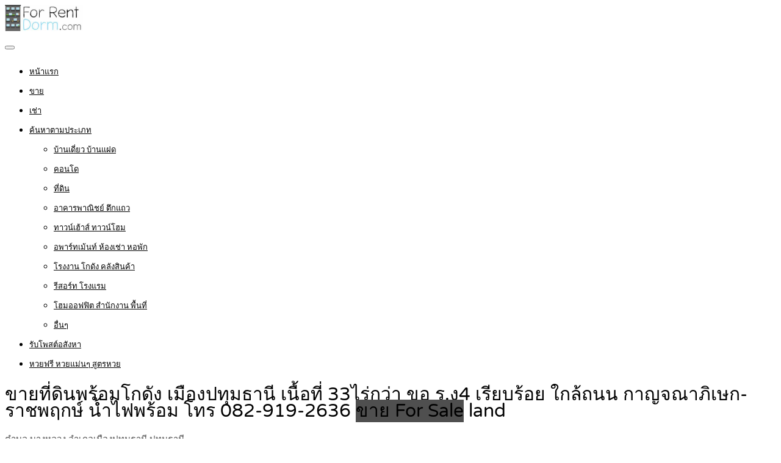

--- FILE ---
content_type: text/html; charset=utf-8
request_url: https://www.google.com/recaptcha/api2/aframe
body_size: -102
content:
<!DOCTYPE HTML><html><head><meta http-equiv="content-type" content="text/html; charset=UTF-8"></head><body><script nonce="YMVzmOUidW3MblFV5Ikq9Q">/** Anti-fraud and anti-abuse applications only. See google.com/recaptcha */ try{var clients={'sodar':'https://pagead2.googlesyndication.com/pagead/sodar?'};window.addEventListener("message",function(a){try{if(a.source===window.parent){var b=JSON.parse(a.data);var c=clients[b['id']];if(c){var d=document.createElement('img');d.src=c+b['params']+'&rc='+(localStorage.getItem("rc::a")?sessionStorage.getItem("rc::b"):"");window.document.body.appendChild(d);sessionStorage.setItem("rc::e",parseInt(sessionStorage.getItem("rc::e")||0)+1);localStorage.setItem("rc::h",'1769021080381');}}}catch(b){}});window.parent.postMessage("_grecaptcha_ready", "*");}catch(b){}</script></body></html>